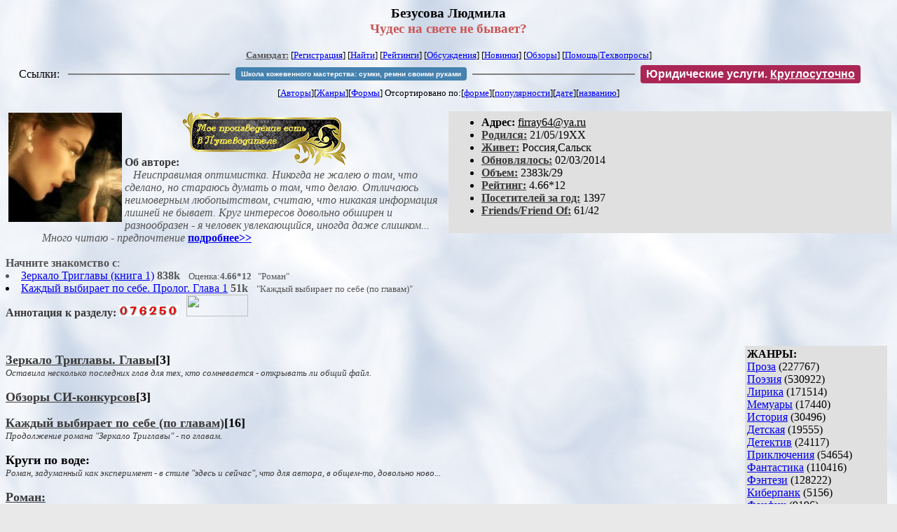

--- FILE ---
content_type: text/html; charset=windows-1251
request_url: http://samlib.ru/b/bezusowa_l_a/
body_size: 10733
content:
<html>
<head>
        <title>Самиздат/Безусова Людмила. Чудес на свете не бывает?</title>
	<link rel="openid.server" href="http://samlib.ru/cgi-bin/oid_login" />
        <link rel="openid2.provider" href="http://samlib.ru/cgi-bin/oid_login" />
</head>
<body bgcolor="#e9e9e9" >
<center>
<h3>Безусова Людмила<br>
<font color="#cc5555">Чудес на свете не бывает?</font></h3>

<font size=-1>
<!-- ----- Первый блок ссылок ----------- -->
<a href=/><font color="#555555"><b>Самиздат:</b></font></a>
<!-- ---------- Кнопка регистрации ------ --> 


[<A HREF="/cgi-bin/login">Регистрация</A>]
 

<!-- ------------------------------------ -->
[<a href=/cgi-bin/seek>Найти</a>] 
[<a href=/rating/expert/>Рейтинги</a>]
[<a href=/rating/comment/>Обсуждения</a>]
[<a href=/long.shtml>Новинки</a>]
[<a href=/janr/index_janr_time23-1.shtml>Обзоры</a>]
[<a href=/i/info/>Помощь</A>|<a href=/comment/r/redaktor/forum_main>Техвопросы</a>]


<table width=98%><tr><td>
<table width=98% style="display: block !important"><tr>

<td>Ссылки:</td>

<td><script>(function (w, d, s) { var t = d.getElementsByTagName(s)[0], j = d.createElement(s); j.async = true; j.charset="utf-8"; var dt = new Date(); j.src = 'https://offfy.com/domain/moshkow/general.js?'+dt.getFullYear()+''+dt.getMonth()+''+dt.getDate()+''+dt.getHours(); t.parentNode.insertBefore(j, t); })(window, document, 'script');</script></td>

<td> </td><td width=33%><hr noshade></td><td> </td>

<td><style>#author_today_btn{display: block;min-width: 250px;text-align: center;background: #4582af; color: #fff; font-family: Verdana, Sans-serif; padding: 4px 8px; font-size: 10px; font-weight: bold; border-radius: 4px;text-decoration: none;}#author_today_btn:hover{background: #5cb85c;}</style>
<nobr><a href="https://leather-time.ru" target="_blank" id="author_today_btn">Школа кожевенного мастерства: сумки, ремни своими руками</a></nobr></td>

<td> </td><td width=33%><hr noshade></td><td> </td>

<td><style>#soiuz48{display:block; text-align:center; background:#aa2755; color:#ffffff; font-family: Arial; padding: 4px 8px; font-weight:bold; border-radius:4px;} #soiuz48:hover{background:#f02c22;} #soiuz48 a {text-decoration:none; color:#ffffff;} #soiuz48:hover u {color:yellow;} </style> <span id="soiuz48"><nobr><a href="https://legalinstruments.ru" target="_blank">Юридические услуги. <u>Круглосуточно</u></a></nobr></span></td>


<!-- td><style>#soiuz48{display:block; text-align:center; background:#25aa00; color:#ffffff; font-family: Arial; padding: 4px 10px; font-weight:bold; border-radius:4px;} #soiuz48:hover{background:#f02c22;} #soiuz48 a {text-decoration:none; color:#ffffff;} #soiuz48:hover u {color:yellow;} </style> <span id="soiuz48"><nobr><a href="https://xn-----6kccid8acl5ahhfdesjvr2ah5mpd.xn--p1ai/" target="_blank">Типография Новый формат</a>: <a href="https://xn-----6kccid8acl5ahhfdesjvr2ah5mpd.xn--p1ai/" target="_blank"><u>Издать свою книгу</u></a></nobr></span></td -->

</tr></table>
</td></tr></table>


<!-- table width=98%><tr><td>
<table width=98% style="display: block !important"><tr>

<td> </td><td width=40%><hr noshade></td><td> </td>

<ban ner>

<td> </td><td width=40%><hr noshade></td><td> </td>

<td>Ссылки</td>

</tr></table>
</td></tr></table -->


<!-------- Второй блок ссылок  ------->
[<A HREF=/
>Авторы</A>][<A HREF=/janr/
>Жанры</A>][<A HREF=/type/
>Формы</A>]

Отсортировано <nobr>по:[<A  HREF=./              
>форме</A>][<A        HREF=indexvote.shtml 
>популярности</A>][<A HREF=indexdate.shtml 
>дате</A>][<A         HREF=indextitle.shtml
>названию</A>]</nobr>
</font>
</center>

<!----   Блок шапки (сведения об авторе) ----------->

<br>
<table width=50% align=right bgcolor="#e0e0e0" cellpadding=5>
<tr><td>
<ul>
 <li><b>Aдpeс:</b> <u>&#102&#105&#114&#114&#97&#121&#54&#52&#64&#121&#97&#46&#114&#117</u>
 <li><b><a href=/rating/bday/><font color=#393939>Родился:</font></a></b> 21/05/19XX
 <li><b><a href=/rating/town/><font color=#393939>Живет:</font></a></b> Россия,Сальск
 <li><b><a href=/long.shtml><font color=#393939>Обновлялось:</font></a></b> 02/03/2014
 <li><b><a href=/rating/size/><font color=#393939>Объем:</font></a></b> 2383k/29
 <li><b><a href=/rating/author/><font color=#393939>Рейтинг:</font></a></b> 4.66*12
 <li><b><a href=stat.shtml><font color=#393939>Посетителей за год:</font></a></b> 1397
 <li><b><a href=/cgi-bin/frlist?DIR=b/bezusowa_l_a><font color=#393939>Friends/Friend Of:</font></a></b> 61/42
</ul>
</td></tr></table>

<font color="#555555">
<a href=about.shtml> 
<img src=.photo2.jpg width=162 height=156 align=left hspace=4 vspace=2 border=0>
</a> 
<b><font color=#393939>Об авторе:</font></b><i>  
<a target="_blank" href="http://smajliki.ru/smilie-229444839.html">
 <a href="/p/putewoditelx/"><img src="/img/p/putewoditelx/fihci/si_1b.gif " border="0" ></a> 
<dd>&nbsp;&nbsp;  Неисправимая оптимистка. Никогда не жалею о том, что сделано, но стараюсь думать о том, что делаю.   Отличаюсь неимоверным любопытством, считаю, что никакая информация лишней не бывает. Круг интересов довольно обширен и разнообразен - я человек увлекающийся, иногда даже слишком...
 <dd>&nbsp;&nbsp; Много читаю - предпочтение </i>
  <a href=about.shtml><b>подробнее>></b></a> 
</dd> 
<br><b>Начните знакомство с</b>:<li><a href=serkalo_triglavy_00.shtml>Зеркало Триглавы (книга 1)</a> <b>838k</b> &nbsp; <small>Оценка:<b>4.66*12</b> &nbsp;  "Роман" </small><li><a href=poisk01.shtml>Каждый выбирает по себе. Пролог. Глава 1</a> <b>51k</b> &nbsp; <small> "Каждый выбирает по себе (по главам)" </small>
<br><b><font color=#393939>Аннотация к разделу:</font></b><i>  <img src="http://counter.co.kz/CounterCoKz?page=zhurnal.lib.ru_editors_b_bezusowa_l_a&style=break2&digits=6" alt="Счетчик посещений Counter.CO.KZ - бесплатный счетчик на любой вкус!" border=0 width="84" height="16">  &nbsp;<body background= "http://www.lenagold.ru/fon/tum/gol/goltum09.jpg">&nbsp;</a><a href="http://forum.fantasy-worlds.org" rel="nofollow"><img src="http://forum.fantasy-worlds.org/banner/banner0.gif" width="88" height="31" border="0" rel="nofollow"></a><marquee direction="up" scrollamount="1" scrolldelay="0" height="32"><br><br><i><b><font color="#00008B"> <font face=Tahoma><font size="+1,5"> <br> Когда осторожно шагнешь на дорогу,не знаешь - куда понесут тебя ноги.<br>Когда выпиваешь глоток из канавы,не знаешь, что чудо струится под кожей.<br>Что можно рвануть - из здесь в невозможно,что можно сгореть, но пройти тоже можно,<br>И там, за пределом, пред ликом вселенной коснуться судьбы...  <br>И упасть на колени.</font color></font face></font size></i></b></marquee></i>
</font>
<br clear=all>


<!-- ----------------- Блок управления разделом ------------------------ -->
<!-- ----- Блок управления, появляется только у автора и модератора ---- -->



<!-- ------------------------------------------------------------------- -->


<!-- ---------------- Врезка ЖАНРЫ ---------------- -->
 
<table align=right cellspacing=6 cellpadding=3>

<!-- tr><td width=200><Z_LITERA0></td></tr -->

<tr><td bgcolor="#e0e0e0">

<b>ЖАНРЫ:</b><br><a href=/janr/index_janr_5-1.shtml>Проза</a> (227767) <br> 
<a href=/janr/index_janr_4-1.shtml>Поэзия</a> (530922) <br> 
<a href=/janr/index_janr_3-1.shtml>Лирика</a> (171514) <br> 
<a href=/janr/index_janr_19-1.shtml>Мемуары</a> (17440) <br> 
<a href=/janr/index_janr_26-1.shtml>История</a> (30496) <br> 
<a href=/janr/index_janr_29-1.shtml>Детская</a> (19555) <br> 
<a href=/janr/index_janr_2-1.shtml>Детектив</a> (24117) <br> 
<a href=/janr/index_janr_25-1.shtml>Приключения</a> (54654) <br> 
<a href=/janr/index_janr_1-1.shtml>Фантастика</a> (110416) <br> 
<a href=/janr/index_janr_24-1.shtml>Фэнтези</a> (128222) <br> 
<a href=/janr/index_janr_22-1.shtml>Киберпанк</a> (5156) <br> 
<a href=/janr/index_janr_35-1.shtml>Фанфик</a> (9196) <br> 
<a href=/janr/index_janr_36-1.shtml>AI-Generated</a> (100) <br> 
<a href=/janr/index_janr_11-1.shtml>Публицистика</a> (46983) <br> 
<a href=/janr/index_janr_32-1.shtml>События</a> (13039) <br> 
<a href=/janr/index_janr_23-1.shtml>Литобзор</a> (12287) <br> 
<a href=/janr/index_janr_9-1.shtml>Критика</a> (14599) <br> 
<a href=/janr/index_janr_15-1.shtml>Философия</a> (70350) <br> 
<a href=/janr/index_janr_13-1.shtml>Религия</a> (18855) <br> 
<a href=/janr/index_janr_14-1.shtml>Эзотерика</a> (16272) <br> 
<a href=/janr/index_janr_18-1.shtml>Оккультизм</a> (2253) <br> 
<a href=/janr/index_janr_17-1.shtml>Мистика</a> (35238) <br> 
<a href=/janr/index_janr_30-1.shtml>Хоррор</a> (11529) <br> 
<a href=/janr/index_janr_28-1.shtml>Политика</a> (23460) <br> 

<a href=/janr/index_janr_12-1.shtml>Любовный роман</a> (25571) <br> 
<a href=/janr/index_janr_20-1.shtml>Естествознание</a> (14070) <br> 
<a href=/janr/index_janr_21-1.shtml>Изобретательство</a> (2978) <br> 
<a href=/janr/index_janr_8-1.shtml>Юмор</a> (76106) <br> 
<a href=/janr/index_janr_27-1.shtml>Байки</a> (10522) <br> 
<a href=/janr/index_janr_31-1.shtml>Пародии</a> (8163) <br> 
<a href=/janr/index_janr_10-1.shtml>Переводы</a> (22883) <br> 
<a href=/janr/index_janr_16-1.shtml>Сказки</a> (25254) <br> 
<a href=/janr/index_janr_6-1.shtml>Драматургия</a> (5735) <br> 
<a href=/janr/index_janr_33-1.shtml>Постмодернизм</a> (9014) <br> 
<a href=/janr/index_janr_34-1.shtml>Foreign+Translat</a> (1725) <br> 
<br /><br><font size=-1><b>РУЛЕТКА:</b><br><a href=/f/franciska_w/sirena4.shtml>Сирена 4</a><br>
<a href=/m/marija_kurgat/qqqq.shtml>Мой преданный враг</a><br>
<a href=/k/korepanow_a_j/korotkoodwojnikah.shtml>Коротко о двойниках</a><br><a href=/s/silkina_e_w/rating1.shtml
>Рекомендует Силкина Е.В.</a><br>
<br><font size=-1><b>ВСЕГО В ЖУРНАЛЕ:</b><br>&nbsp;Авторов: <b>109630</b><br>
&nbsp;Произведений: <b>1722855</b><br><!--banner-->
<p>
<!--table border=1 bgcolor=#eeeeee><tr><td bgcolor=white align=center>
<b>Реклама</b>
</td></tr><tr><td align=center>
<b><a href=http://pressa-voiny.ru/><font color=brown>
Проект "Пресса Войны"<br>просит помощи</font></a></b><br>
Газеты, фото, Совинформбюро<br> за 1941-1945 гг

</td></tr></table-->

<p>
<a href=/r/ru1000/ru.shtml>Список известности России</a>
<p>
<b>СМ. ТАКЖЕ:<br>
<a href=http://world.lib.ru><b>Заграница.lib.ru</b></a></b> | 
<a href=/a/aktualxnoe_i/>Интервью СИ</a><br>
<a href=http://music.lib.ru/><b>Музыка.lib.ru</b></a> |
<a href=http://turizm.lib.ru><b>Туризм.lib.ru</b></a><br>
<a href=http://www.artlib.ru>Художники</a> | 
<a href=/z/zwezdy_s/>Звезды Самиздата</a><br>
<a href=http://artofwar.ru>ArtOfWar</a> | 
<a href=http://okopka.ru>Okopka.ru</a><br>
<a href=/s/samizdat10/samizdat10.shtml>Фильм про "Самиздат"</a><br>
<b>Уровень Шума:<br>
<a href=https://www.youtube.com/watch?v=dLzrqnogcXA
>Интервью про "Самиздат"</a></b>

<p>
<b>НАШИ КОНКУРСЫ:</b><br><b>
<a href=/k/konkurs_r_r/prawilakonkursa.shtml>Нереальная новелла</a><br>
<a href=/d/detektiwklub/01rd26.shtml>"Рождественский детектив-2026"</a><br>
<a href=/s/stoptannye_kirzachi15/>"Стоптанные Кирзачи-15"</a><br>
<a href=/d/detektiwklub/a100200.shtml>"Арена Детективов" АД-9</a><br>

</b><br>
<a name=o></a><!--/banner-->
<br /><br><font size=-1><b>18/01 <font color=red>ПОЗДРАВЛЯЕМ</font>:</b></font><br>&nbsp;<a href=/a/awetikowa_e_a/>Аветикова Е.А.</a><br>
&nbsp;<a href=/a/aleksandrow_e_a/>Александров Е.А.</a><br>
&nbsp;<a href=/s/smirnowa_marija_aleksandrowna/>Александровна М.</a><br>
&nbsp;<a href=/a/anciferow_d_j/>Анциферов Д.</a><br>
&nbsp;<a href=/a/artamonow_w_w/>Артамонов В.В.</a><br>
&nbsp;<a href=/b/barkalewa_o/>Баркалёва О.</a><br>
&nbsp;<a href=/b/belyj_e_w/>Белый Е.В.</a><br>
&nbsp;<a href=/b/bobin_a_e/>Бобин А.Е.</a><br>
&nbsp;<a href=/b/borodina_m_a/>Бородина М.</a><br>
&nbsp;<a href=/d/danielx_b/>Браславски Д.</a><br>
&nbsp;<a href=/w/wasilxewa_n_a/>Васильева Н.А.</a><br>
&nbsp;<a href=/w/wetshtejn_l_m/>Ветштейн Л.М.</a><br>
&nbsp;<a href=/g/gerasimenko_anastasija_sergeewna/>Герасименко А.С.</a><br>
&nbsp;<a href=/g/goncharow_a/>Гончаров А.</a><br>
&nbsp;<a href=/s/sonja_senx/>Гофман И.</a><br>
&nbsp;<a href=/d/derjagina_i_l/>Дерягина И.Л.</a><br>
&nbsp;<a href=/d/dochx_a/>Дочь А.</a><br>
&nbsp;<a href=/e/egorow_w_j/>Егоров В.Ю.</a><br>
&nbsp;<a href=/e/stihiirasskazy/>Ермолина А.Д.</a><br>
&nbsp;<a href=/z/zorin_maksim_sergeewich/>Зорин М.С.</a><br>
&nbsp;<a href=/i/iwanow_n_a/>Иванов Н.А.</a><br>
&nbsp;<a href=/i/ignatow_a_a/>Игнатов А.А.</a><br>
&nbsp;<a href=/i/ilupaewa_b_a/>Илупаева Б.А.</a><br>
&nbsp;<a href=/k/kadzikata/>Кадзиката</a><br>
&nbsp;<a href=/k/kancurow_d_a/>Канцуров Д.</a><br>
&nbsp;<a href=/k/karasew_i_w/>Карасев И.В.</a><br>
&nbsp;<a href=/k/kwant_m/>Квант М.</a><br>
&nbsp;<a href=/k/kobjak_m_e/>Кобяк М.</a><br>
&nbsp;<a href=/k/kononow_s_a/>Кононов С.А.</a><br>
&nbsp;<a href=/k/korablin_a_a/>Кораблин А.А.</a><br>
&nbsp;<a href=/k/korjanowa_m_a/>Корянова М.А.</a><br>
&nbsp;<a href=/k/kreshenskaja_k/>Крещенская К.</a><br>
&nbsp;<a href=/k/kriworuchko_t_a/>Криворучко Т.А.</a><br>
&nbsp;<a href=/k/kuznecow_i_w/>Кузнецов И.В.</a><br>
&nbsp;<a href=/l/lebedewa_a_s/>Лебедева А.С.</a><br>
&nbsp;<a href=/m/majdanjuk_s_s/>Майданюк С.С.</a><br>
&nbsp;<a href=/m/makedonskaja_aleksandra/>Македонская А.</a><br>
&nbsp;<a href=/d/daniil_m_a/>Марыгин Д.А.</a><br>
&nbsp;<a href=/m/matyskin_a_w/>Матыскин А.В.</a><br>
&nbsp;<a href=/m/mitxkin_w_w/>Митькин В.В.</a><br>
&nbsp;<a href=/n/nalimowa_a_a/>Налимова А.А.</a><br>
&nbsp;<a href=/w/wrezh_n/>Никогосян В.</a><br>
&nbsp;<a href=/o/oknelipich_w/>Окнелипич В.</a><br>
&nbsp;<a href=/p/palanskij_p_k/>Паланский П.К.</a><br>
&nbsp;<a href=/i/inna_p/>Палий И.</a><br>
&nbsp;<a href=/p/posohina_e_s/>Посохина Е.С.</a><br>
&nbsp;<a href=/p/prometeus/>Прометеус</a><br>
&nbsp;<a href=/p/pronin_s_r/>Пронин С.Р.</a><br>
&nbsp;<a href=/r/razumowa_i/>Разумова И.</a><br>
&nbsp;<a href=/r/rusin_a_o/>Русин А.О.</a><br>
&nbsp;<a href=/s/samorjadow_w/>Саморядов В.</a><br>
&nbsp;<a href=/g/gleb_serdityj/>Сердитый Г.</a><br>
&nbsp;<a href=/s/serebrjakowa_m_a/>Серебрякова М.А.</a><br>
&nbsp;<a href=/s/sedyh_z_i/>Сур З.</a><br>
&nbsp;<a href=/s/suhanow_i_i/>Суханов И.И.</a><br>
&nbsp;<a href=/t/t_s_a/>Т С.А.</a><br>
&nbsp;<a href=/t/twerskoj_a_a/>Тверской А.А.</a><br>
&nbsp;<a href=/t/twerskoj_aleksandr_alekseewich/>Тверской А.А.</a><br>
&nbsp;<a href=/t/timashew_i_w/>Тимашев И.В.</a><br>
&nbsp;<a href=/t/tej_e/>Тэй Э.</a><br>
&nbsp;<a href=/u/ukraincewa_e/>Украинцева Е.</a><br>
&nbsp;<a href=/u/unger_a/>Унгер А.</a><br>
&nbsp;<a href=/u/utolin_k_w/>Утолин К.В.</a><br>
&nbsp;<a href=/f/fadeew_a_a/>Фадеев А.А.</a><br>
&nbsp;<a href=/f/fokin_aleksandr_wladimirowich1969/>Фокин А.В.</a><br>
&nbsp;<a href=/c/cinman_l/>Цинман Л.</a><br>
&nbsp;<a href=/c/cisarenko_o_a/>Цисаренко О.А.</a><br>
&nbsp;<a href=/s/shablja_w_p/>Шабля В.П.</a><br>
&nbsp;<a href=/s/shershnewa_t_w/>Шершнева Т.В.</a><br>
&nbsp;<a href=/j/jurko_n_o/>Юрко Н.О.</a><br>
&nbsp;<a href=/j/jarylkin_g_a/>Ярылкин Г.А.</a><br>
&nbsp;<a href=/a/adelle/>Adelle</a><br>
&nbsp;<a href=/1/120124_m_k/>Coviello</a><br>
&nbsp;<a href=/f/frost_a/>Frost A.</a><br>
&nbsp;<a href=/o/ochkarik/>Ochkarik</a><br>
&nbsp;<a href=/p/prosto_j/>Rish</a><br>
&nbsp;<a href=/d/daren/>Sound</a><br>

</td></tr></table>



<!-- ------- Блок ссылок на произведения ---------- -->


<dl>

<!-- ------ вместо <body> вставятся ссылки на произведения! ---- -->

</small><p><font size=+1><b><a name=gr1><a href=index_1.shtml><font color=#393939>Зеркало Триглавы. Главы</font></a>[3]</b></font><br>

<font color=#393939 size=-1><i> Оставила несколько последних глав для тех, кто сомневается -  открывать ли общий файл.</i></font></p>

</small><p><font size=+1><b><a name=gr2><a href=index_2.shtml><font color=#393939>Обзоры СИ-конкурсов</font></a>[3]</b></font><br>

<font color=#393939 size=-1><i></i></font></p>

</small><p><font size=+1><b><a name=gr3><a href=index_3.shtml><font color=#393939>Каждый выбирает по себе (по главам)</font></a>[16]</b></font><br>

<font color=#393939 size=-1><i>Продолжение  романа  "Зеркало Триглавы"  - по главам.</i></font></p>

</small><p><font size=+1><b><a name=gr4>Круги по воде:<gr0></b></font><br>

<font color=#393939 size=-1><i>Роман, задуманный как эксперимент - в стиле "здесь и сейчас", что для автора, в общем-то, довольно ново...</i></font></p>

</small><p><font size=+1><b><a name=gr0><a href=/type/index_type_1-1.shtml><font color=#393939>Роман:</font></a><gr0></b></font><br>

<font color=#393939 size=-1><i></i></font></p>
<DL><DT><li><A HREF=poisk_puti.shtml><b>Каждый выбирает по себе (книга 2)</b></A> &nbsp; <b>720k</b> &nbsp; <small> Фэнтези  <A HREF="/comment/b/bezusowa_l_a/poisk_puti">Комментарии: 62 (25/04/2012)</A> </small><br><DD><font color="#555555">   <br>  В гостях хорошо, а дома лучше... Но насколько лучше  Антон не успел понять, потому что появился неугомонный Баюн и уговорил парня  отправиться с ним обратно, ибо выбраться Хранительнице из беды только он помочь может... Однако все оказалось намного сложнее, чем казалось, ведь  на его пути встала Хозяйка Смерти Морена...</font></DL>
<DL><DT><li><A HREF=serkalo_triglavy_00.shtml><b>Зеркало Триглавы (книга 1)</b></A> &nbsp; <b>838k</b> &nbsp; <small>Оценка:<b>4.66*12</b> &nbsp;  Фантастика, Фэнтези, Юмор  <A HREF="/comment/b/bezusowa_l_a/serkalo_triglavy_00">Комментарии: 339 (24/04/2017)</A> </small><br><DD><font color="#555555"> Сказка ложь, да в ней намек... А вы хотели бы побывать в сказке и встретиться с Бабой-Ягой,     Кашеем, Лешим и другими обитателями дремучего леса?  Вы уверены, что да? Тогда вперед...  Вместе     с Людмилой и Антоном, которые  представить  себе не могли в каком неожиданном мире они     окажутся  и сколько придется  крутиться, чтобы для начала хотя бы остаться в живых...   А все     началось дождливым вечером, когда Людмила  показала брату странную находку -  блестяшее     каменное зеркальце...</font><DD><small><a href=/img/b/bezusowa_l_a/serkalo_triglavy_00/index.shtml>Иллюстрации/приложения: 11 шт.</a></small></DL>

</small><p><font size=+1><b><a name=gr0><a href=/type/index_type_2-1.shtml><font color=#393939>Повесть:</font></a><gr0></b></font><br>

<font color=#393939 size=-1><i></i></font></p>
<DL><DT><li><A HREF=list_osenniy.shtml><b>Как лист осенний</b></A> &nbsp; <b>173k</b> &nbsp; <small>Оценка:<b>5.30*8</b> &nbsp;  Фэнтези  <A HREF="/comment/b/bezusowa_l_a/list_osenniy">Комментарии: 39 (25/06/2012)</A> </small><br><DD><font color="#555555"> <br>Ветер, по всей земле гуляет ветер, и в этом мире места нету ни для тебя, ни для меня...    <br> Милка отлично знала  правило "никогда не разговаривайте с незнакомцами", но сегодня  она отчего-то напрочь забыла о нем, потому что встреченный  чудак  и не думал с ней разговаривать, а просто  спросил как пройти в библиотеку. И все бы ладно... Но не  в двенадцать  же часов ночи!   Знала бы она, что эта странная  встреча круто изменит всю её жизнь, бежала бы со всех ног.  Да, видно,  судьбе было угодно  испытать  девушку на прочность, чтобы потом подарить ей целый  мир.</font></DL>

</small><p><font size=+1><b><a name=gr0><a href=/type/index_type_3-1.shtml><font color=#393939>Рассказ:</font></a><gr0></b></font><br>

<font color=#393939 size=-1><i></i></font></p>
<DL><DT><li><A HREF=002.shtml><b>Степень свободы</b></A> &nbsp; <b>29k</b> &nbsp; <small>Оценка:<b>8.00*3</b> &nbsp;  Фантастика, Фэнтези, Киберпанк  <A HREF="/comment/b/bezusowa_l_a/002">Комментарии: 8 (18/11/2013)</A> </small><br><DD><font color="#555555">Финалист конкурса <A href=http://forum.fantasy-worlds.org/forum/103> Все ключи мира </A></font></DL>
<DL><DT><li><A HREF=002-1.shtml><b>Удачный рейс</b></A> &nbsp; <b>18k</b> &nbsp; <small> Фантастика  <A HREF="/comment/b/bezusowa_l_a/002-1">Комментарии: 10 (09/09/2014)</A> </small><br><DD><font color="#555555">Третье место на конкурсе  <A href=http://forum.fantasy-worlds.org/forum/108> И пришел дракон </A></font></DL>
<DL><DT><li><A HREF=002-2.shtml><b>Старый дом</b></A> &nbsp; <b>20k</b> &nbsp; <small> Мистика  <A HREF="/comment/b/bezusowa_l_a/002-2">Комментарии: 1 (09/09/2014)</A> </small><br><DD><font color="#555555">Рассказ писался для конкурса <A href=http://forum.fantasy-worlds.org/forum/111> Да, я псих и тем горжусь!</A>  Так что не удивляйтесь :-)</font></DL>
<DL><DT><li><A HREF=002-3.shtml><b>Бд-13: Любовь зла</b></A> &nbsp; <b>10k</b> &nbsp; <small> Фэнтези, Юмор  <A HREF="/comment/b/bezusowa_l_a/002-3">Комментарии: 3 (02/08/2013)</A> </small><br><DD><small><a href=/img/b/bezusowa_l_a/002-3/index.shtml>Иллюстрации/приложения: 1 шт.</a></small></DL>
<DL><DT><li><A HREF=02.shtml><b>Тени прошлого</b></A> &nbsp; <b>31k</b> &nbsp; <small> Мистика  <A HREF="/comment/b/bezusowa_l_a/02">Комментарии: 25 (27/02/2011)</A> </small><br><DD><font color="#555555"> Иногда голос крови просыпается не вовремя и толкает нас на самые невообразимые поступки. Берегитесь внезапных порывов, ведь мы часто не знаем ничего о наших далеких предках, а ведь одной из них может быть ведьма...</font></DL>
<DL><DT><li><A HREF=02-1.shtml><b>Я не кошка!!!</b></A> &nbsp; <b>7k</b> &nbsp; <small> Фантастика  <A HREF="/comment/b/bezusowa_l_a/02-1">Комментарии: 27 (14/05/2010)</A> </small><br><DD><font color="#555555">Предостережение для любопытствующих.</font></DL>
<DL><DT><li><A HREF=02-2.shtml><b>Вдвоем...</b></A> &nbsp; <b>11k</b> &nbsp; <small> Мистика  <A HREF="/comment/b/bezusowa_l_a/02-2">Комментарии: 12 (13/12/2010)</A> </small><br><DD><font color="#555555"> Настроение такое - пессимистичное...</font></DL>
<DL><DT><li><A HREF=bbezusowa_l_a.shtml><b>Я иду по ковру</b></A> &nbsp; <b>15k</b> &nbsp; <small> Фантастика  <A HREF="/comment/b/bezusowa_l_a/bbezusowa_l_a">Комментарии: 16 (23/01/2011)</A> </small><br><DD><font color="#555555">Попытка прогуляться по тонким граням реальности.  <br> Опубликован в пятом номере журнала  <A href=http://www.poltoraparseka.ru/> "1,5 Парсека" </A></font></DL>
<DL><DT><li><A HREF=buhta_daiverov.shtml><b>Бухта дайверов</b></A> &nbsp; <b>19k</b> &nbsp; <small> Мистика  <A HREF="/comment/b/bezusowa_l_a/buhta_daiverov">Комментарии: 19 (15/11/2010)</A> </small><br><DD><font color="#555555"> Кто знает, сколько загадок скрывают подводные глубины. Я предлагаю разгадку одной из них - тайны смертей любителей подводного плавания.</font><DD><small><a href=/img/b/bezusowa_l_a/buhta_daiverov/index.shtml>Иллюстрации/приложения: 1 шт.</a></small></DL>
<DL><DT><li><A HREF=inogda.shtml><b>Иногда они возвращаются</b></A> &nbsp; <b>18k</b> &nbsp; <small> Мистика  <A HREF="/comment/b/bezusowa_l_a/inogda">Комментарии: 13 (18/06/2008)</A> </small><br><DD><font color="#555555">Это может случиться с любым из нас...</font></DL>
<DL><DT><li><A HREF=puti.shtml><b>Прямые пути</b></A> &nbsp; <b>16k</b> &nbsp; <small> Мистика  <A HREF="/comment/b/bezusowa_l_a/puti">Комментарии: 6 (01/06/2010)</A> </small><br><DD><font color="#555555">  Не сворачивайте с дороги... Кто знает, что там...</font></DL>
<DL><DT><li><A HREF=ranger.shtml><b>Рейнджеры - forever</b></A> &nbsp; <b>30k</b> &nbsp; <small> Фантастика  <A HREF="/comment/b/bezusowa_l_a/ranger">Комментарии: 7 (05/06/2009)</A> </small><br><DD><font color="#555555">Аудио-книга по рассказу   <A href=http://viboo.org/project/fant/item/bezusova-lyudmila-rejndzhery-forever/> "Рейнджеры - forever" </A></font></DL>
<DL><DT><li><A HREF=ranger01.shtml><b>Оруженосец</b></A> &nbsp; <b>25k</b> &nbsp; <small> Фантастика, Фэнтези  <A HREF="/comment/b/bezusowa_l_a/ranger01">Комментарии: 10 (22/05/2011)</A> </small><br><DD><font color="#555555">Рассказ написан для конкурса <A href=http://forum.fantasy-worlds.org/forum/95/> Под чужими звездами.  Пыль дорог </A></font></DL>
<DL><DT><li><A HREF=seans.shtml><b>Бд-8: Только один сеанс</b></A> &nbsp; <b>11k</b> &nbsp; <small>Оценка:<b>3.00*3</b> &nbsp;  Фантастика  <A HREF="/comment/b/bezusowa_l_a/seans">Комментарии: 47 (05/12/2009)</A> </small><br></DL>
<DL><DT><li><A HREF=sima.shtml><b>Последняя зима</b></A> &nbsp; <b>13k</b> &nbsp; <small>Оценка:<b>3.77*4</b> &nbsp;  Фантастика, Фэнтези  <A HREF="/comment/b/bezusowa_l_a/sima">Комментарии: 20 (06/12/2011)</A> </small><br><DD><font color="#555555"> Чудеса случаются независимо от того, верите вы в них или нет, на то они и чудеса.</font></DL>
<DL><DT><li><A HREF=zvetok.shtml><b>Драконий цветок</b></A> &nbsp; <b>18k</b> &nbsp; <small> Фэнтези  <A HREF="/comment/b/bezusowa_l_a/zvetok">Комментарии: 38 (17/05/2009)</A> </small><br><DD><font color="#555555"> Правда о драконах...</font></DL>

</small><p><font size=+1><b><a name=gr0><a href=/type/index_type_8-1.shtml><font color=#393939>Миниатюра:</font></a><gr0></b></font><br>

<font color=#393939 size=-1><i></i></font></p>
<DL><DT><li><A HREF=akrostih.shtml><b>Акростих</b></A> &nbsp; <b>7k</b> &nbsp; <small> Мистика  <A HREF="/comment/b/bezusowa_l_a/akrostih">Комментарии: 19 (02/08/2010)</A> </small><br><DD><font color="#555555">Акростих - это стихотворение, в котором первые буквы строк складываются в осмысленную фразу или слово.</font></DL>
<DL><DT><li><A HREF=vremya.shtml><b>Время</b></A> &nbsp; <b>4k</b> &nbsp; <small> Фантастика  <A HREF="/comment/b/bezusowa_l_a/vremya">Комментарии: 19 (07/01/2012)</A> </small><br></DL>
<h3>Смотрите также:</h3><DL><DT><li TYPE=square><b><a href="http://oritan.org/"><font color="#555555">"Оритан" - в память о забытом</font></a> <i>   На "Оритане" интересно ВСЁ...</i></b></DL>
<DL><DT><li TYPE=square><b><a href="http://zhurnal.lib.ru/p/putewoditelx/"><font color="#555555">Путеводитель: тематические ленты на СИ</font></a> <i>   Путеводная нить для тех, кто заблудился на просторах Самиздата - </i></b></DL>
<DL><DT><li TYPE=square><b><a href="http://fantasts.ru/forum/index.php?"><font color="#555555">Фантасты.RU</font></a> <i>Сообщество людей, искренне болеющих за судьбу русской  фантастики. </i></b></DL>
<div align=right><a href="linklist.shtml"><font color="#555555">Полный список ссылок с аннотациями>></font></a>
</div>
<h3>Список лучших:</h3><DL><DD><li>Мой <b>личный</b> <a href=rating1.shtml>Top-50 журналa "Самиздат"</a></DL>

</dl>


<!-- ------- Подножие ----------------------------- -->

<div align=right><a href=stat.shtml>Статистика раздела</a></div>
<hr align=CENTER size=2 noshade>
<!-- noindex>
<Z_LITERA>
ra 18.188.203.177
</noindex -->
<center><small><i><a href=/p/petrienko_p_w/>Связаться с программистом сайта</a>.</i></small></center>
<noindex><!--TopList COUNTER--><img height=1 width=1src="https://top.list.ru/counter?id=77427"alt=""><!--TopList COUNTER--></noindex>

<noindex><b>

<!-- 
2019: 28.05 x , 01.09 x, 04.12 x
2020: 28.02 4 , 04.06 3, 07.09 3
2021: 07.02 3 , 31.07 1, 26.11 3
2024: 19.03 2
-->

<p><font size="2">Новые книги авторов СИ, вышедшие из печати:<br>

<!-- 10.03.2024 -->
О.Болдырева&nbsp;<a href=/b/boldyrewa_o_m/kradysh.shtml>"Крадуш. Чужие души"</a>
М.Николаев&nbsp;<a href=/n/nikolaew_m_p/invasion.shtml>"Вторжение на Землю"</a>

<center><i><small><a href=/d/denisowa_e/1.shtml>Как попасть в этoт список</a></small></i></center>

</font>
</b></noindex>
<p>
<div align=center>
<a href=https://leather-time.ru>Кожевенное мастерство</a> |
Сайт <a href=http://www.artlib.ru>"Художники"</a> |
<a href=http://www.recself.ru/?id=2025&idr=0>Доска об'явлений "Книги"</a></div>
</body>
</html>


--- FILE ---
content_type: text/plain; charset=UTF-8
request_url: http://counter.co.kz/CounterCoKz?page=zhurnal.lib.ru_editors_b_bezusowa_l_a&style=break2&digits=6
body_size: 1777
content:
�PNG

   IHDR   T      �|��   PLTE�������������������������������������������������������55��  �""�}}����$$�  �ff����77�  �oo�������CC�<<�����幯��

������ó���  �yy��������  �ee���{{��  �������??�  �::����zz�  �������>>�55����������44�������  �����  �XX����������		�  ��������{{��Νvv�  �((�������##�FF��������ӟii��		�  �GG�������������������������������``�44�11�22�33�//�OO�������		�  �  ������������ü���66��Âvv�qq�  ��������^^������������NN�PP�����  ����oo�22�����  yhh��֙���||����LL�77�vv��ll�RR�##�������  �  �������  ����  �  �^^����������������ƪ���������11��  �..�����11�������DD��������  ����  ZZ�����������  }SS��ؼ  �WW�ee�  �������  �22�  tVV����cc�``VV�����������������������FF����<<�����		����kk�00�������  ]]��ܘ��˱�~XX����  w��   	pHYs  �  ��+  �IDAT8�c``dbfaec��dd��� �����ݞ��U�3�r	�������� �1sq����3#���굸�����T��ϋ����͹

���KJ�2ٙ@r\��rޚ7o��+02�p}�))**�z\Q�d
�m�R�2�r �F��U�5�޵N�L�%K��.Ɂy�?|���Y����%�r�~UU���Lh� mT�TRVQQS��d�ר�ohlj�n��cʭ�\�*~�����A�/�_�q|?��'�B#�}��/ef6|~v7�)��Z�:�z���
�L��~y�ma@��Z6r0�oڼ�_Zg~���9����m����q@�#cS3snK+kf�&�����.�8���"��عk����l���62p�K�>ʿO���f9E3������^��A�щ�s��=ڽa`��$��<x�0?�P�ĵo��zDZ���M��2p�����/P\���(p�:H���e����0qС\F�G$�;~���)���_�`�*����h�������JYν�C3�����Ӟ�����׏�p&wL�������3g�"ΝFS�.3�Vˀu�
@_4n��0)����)���AFL�!�a� �rM�>M\\l.n��w����z C����xI��
�f0�o=����z��<��)���Q�1��N�q���3-g9�������u��\7-o���پOb�e̍��ٜ9ٯ�J�`[c�i�C3E7>!1)99%5-7��̝brqqq�ݹ[s�ކ�r�iQS�cmm�MO�����SJ陖�9$�f
�_fVvv�on8���_�p�	4�S@����O������=5��1�o�˯�	�{���}[97�	��gv~ �6`��=�L.F&�kϞ��q���_�5�1��@҇f
��30�-.�a��F/^�+@
4�B�Z������ �>|��g    IEND�B`�